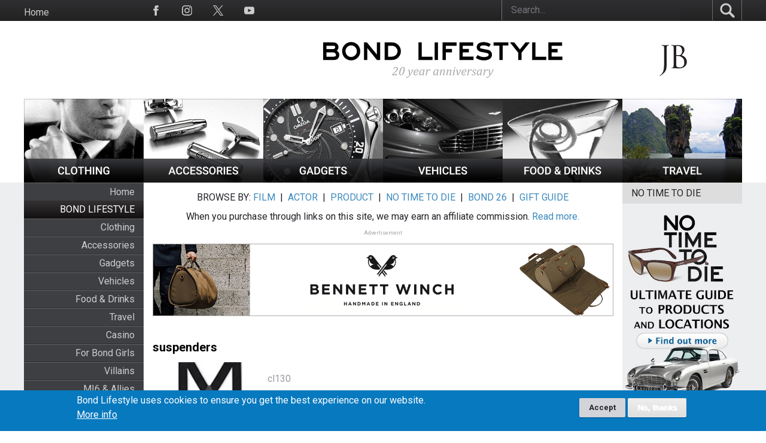

--- FILE ---
content_type: text/html; charset=UTF-8
request_url: https://www.jamesbondlifestyle.com/tags/suspenders
body_size: 13489
content:
<!DOCTYPE html>
<html lang="en" dir="ltr" prefix="content: http://purl.org/rss/1.0/modules/content/  dc: http://purl.org/dc/terms/  foaf: http://xmlns.com/foaf/0.1/  og: http://ogp.me/ns#  rdfs: http://www.w3.org/2000/01/rdf-schema#  schema: http://schema.org/  sioc: http://rdfs.org/sioc/ns#  sioct: http://rdfs.org/sioc/types#  skos: http://www.w3.org/2004/02/skos/core#  xsd: http://www.w3.org/2001/XMLSchema# ">
  <head>
    <meta charset="utf-8" />
<script async src="https://www.googletagmanager.com/gtag/js?id=G-24WNGJKVS8"></script>
<script>window.dataLayer = window.dataLayer || [];function gtag(){dataLayer.push(arguments)};gtag("js", new Date());gtag("set", "developer_id.dMDhkMT", true);gtag("config", "G-24WNGJKVS8", {"groups":"default","page_placeholder":"PLACEHOLDER_page_location","allow_ad_personalization_signals":false});</script>
<meta name="keywords" content="James Bond, skyfall, quantum of solace, casino royale, lifestyle, movie, cars, Aston Martin, tuxedo, travel, gadgets, denise richards, 007, daniel craig, pierce brosnan, sean connery, devil may care, st dupont, walther ppk, algerian love knot, theme part" />
<link rel="canonical" href="https://www.jamesbondlifestyle.com/tags/suspenders" />
<meta property="og:determiner" content="Bond Lifestyle" />
<meta property="og:site_name" content="Bond Lifestyle" />
<meta property="og:type" content="article" />
<meta property="og:url" content="https://www.jamesbondlifestyle.com/tags/suspenders" />
<meta property="og:title" content="suspenders" />
<meta name="Generator" content="Drupal 10 (https://www.drupal.org)" />
<meta name="MobileOptimized" content="width" />
<meta name="HandheldFriendly" content="true" />
<meta name="viewport" content="width=device-width, initial-scale=1.0" />
<style>div#sliding-popup, div#sliding-popup .eu-cookie-withdraw-banner, .eu-cookie-withdraw-tab {background: #0779bf} div#sliding-popup.eu-cookie-withdraw-wrapper { background: transparent; } #sliding-popup h1, #sliding-popup h2, #sliding-popup h3, #sliding-popup p, #sliding-popup label, #sliding-popup div, .eu-cookie-compliance-more-button, .eu-cookie-compliance-secondary-button, .eu-cookie-withdraw-tab { color: #ffffff;} .eu-cookie-withdraw-tab { border-color: #ffffff;}</style>
<noscript><link rel="stylesheet" href="/core/themes/claro/css/components/dropbutton-noscript.css?t8wuho" />
</noscript><link rel="icon" href="/themes/custom/bond/favicon.ico" type="image/vnd.microsoft.icon" />
<link rel="alternate" hreflang="en" href="https://www.jamesbondlifestyle.com/tags/suspenders" />

    <title>suspenders | Bond Lifestyle</title>
    <link rel="stylesheet" media="all" href="/sites/default/files/css/css_fuhsC_BTJAnyp7JBpL5mLD2qUv3dPyC-MvqFiWMIY7Y.css?delta=0&amp;language=en&amp;theme=bond&amp;include=eJxtjFEOwyAMQy9Ey5FQgLSKGpKJwLru9GNln_txnGfLUSX7pKWgNHPx--2sEXj6AiRLUmkjnsQoY4Q6u6GdCIf5228g6Yr6comhqh9qdq2iGX9kDi_WLibZXdKKXrQWYHqjwx6S6kE4TnkwjTX0_2DIuEHn5p6Ep_lb16K5M34AFMZQIg" />
<link rel="stylesheet" media="all" href="/sites/default/files/css/css_pKykyKmmCQOkccOviop3yV1xv1oePw9aa3C1RZ4LzFk.css?delta=1&amp;language=en&amp;theme=bond&amp;include=eJxtjFEOwyAMQy9Ey5FQgLSKGpKJwLru9GNln_txnGfLUSX7pKWgNHPx--2sEXj6AiRLUmkjnsQoY4Q6u6GdCIf5228g6Yr6comhqh9qdq2iGX9kDi_WLibZXdKKXrQWYHqjwx6S6kE4TnkwjTX0_2DIuEHn5p6Ep_lb16K5M34AFMZQIg" />
<link rel="stylesheet" media="all" href="//fonts.googleapis.com/css2?family=Roboto:wght@400;500;700&amp;display=swap" />
<link rel="stylesheet" media="all" href="/sites/default/files/css/css_myazscvZWNBIRJ326x0gr9v7zqOPABUhjvWBHMNJ21k.css?delta=3&amp;language=en&amp;theme=bond&amp;include=eJxtjFEOwyAMQy9Ey5FQgLSKGpKJwLru9GNln_txnGfLUSX7pKWgNHPx--2sEXj6AiRLUmkjnsQoY4Q6u6GdCIf5228g6Yr6comhqh9qdq2iGX9kDi_WLibZXdKKXrQWYHqjwx6S6kE4TnkwjTX0_2DIuEHn5p6Ep_lb16K5M34AFMZQIg" />

    <script src="/sites/default/files/js/js_3uUah70-EM3VwyagOtSq_g7CO1Xh5iHeUobZaa1mUeE.js?scope=header&amp;delta=0&amp;language=en&amp;theme=bond&amp;include=eJxtzEEOwjAMRNELBXykyHGHENWNq9oBensidiBW8_UWU6wvVNUKayqzczzBq9Onb9zlLPZKYgdoOcbOet3gzhVfFjbkjgd6-CXgkTCymK0Nc7Zd2zwC_cNUzaoic2c9o4nTL7wBIx0_4g"></script>

  </head>
  <body class="path-taxonomy">
        <a href="#main-content" class="visually-hidden focusable skip-link">
      Skip to main content
    </a>
    
      <div class="page-wrapper dialog-off-canvas-main-canvas" data-off-canvas-main-canvas>
     

  <main class="taxonomy-terms__wrapper">
    <div class="visually-hidden"><a id="main-content" tabindex="-1"></a></div>
              <header class="content-header clearfix">
        <div class="layout-wrapper">
          
            <div class="region region-header">
    <div class="container">
      <nav role="navigation" aria-labelledby="block-bond-topmenuen-menu" id="block-bond-topmenuen" class="block block-menu navigation menu--menu-top-menu">
            
  <h2 class="visually-hidden" id="block-bond-topmenuen-menu">Top menu [EN]</h2>
  

        

              <ul class="menu">
                          <li class="menu-item"
                      >
        <a href="/" data-drupal-link-system-path="&lt;front&gt;">Home</a>
              </li>
        </ul>
  

  </nav>
<nav role="navigation" aria-labelledby="block-bond-socialmedia-2-menu" id="block-bond-socialmedia-2" class="block block-menu navigation menu--social-media">
            
  <h2 class="visually-hidden" id="block-bond-socialmedia-2-menu">Social Media</h2>
  

        
<span class="copyright-text">BOND LIFESTYLE © 2026</span>

              <ul class="menu">
                          <li class="menu-item link-facebook"
                      >
        <a href="https://www.facebook.com/BondLifestyle/">
                    <span class="menu-icon">
            <?xml version="1.0" encoding="UTF-8"?>
<svg id="Layer_1" xmlns="http://www.w3.org/2000/svg" version="1.1" viewBox="0 0 24 24">
  <!-- Generator: Adobe Illustrator 29.0.0, SVG Export Plug-In . SVG Version: 2.1.0 Build 186)  -->
  <path d="M9,8h-3v4h3v12h5v-12h3.6l.4-4h-4v-1.7c0-1,.2-1.3,1.1-1.3h2.9V0h-3.8c-3.6,0-5.2,1.6-5.2,4.6v3.4Z"/>
</svg>
          </span>
        </a>

              </li>
                      <li class="menu-item link-instagram"
                      >
        <a href="https://www.instagram.com/jamesbondlifestyle/">
                    <span class="menu-icon">
            <?xml version="1.0" encoding="UTF-8"?>
<svg id="Layer_1" xmlns="http://www.w3.org/2000/svg" version="1.1" viewBox="0 0 24 24">
  <!-- Generator: Adobe Illustrator 29.0.0, SVG Export Plug-In . SVG Version: 2.1.0 Build 186)  -->
  <path d="M12,2.2c3.2,0,3.6,0,4.9,0,3.3.1,4.8,1.7,4.9,4.9,0,1.3,0,1.6,0,4.8s0,3.6,0,4.8c-.1,3.2-1.7,4.8-4.9,4.9-1.3,0-1.6,0-4.9,0s-3.6,0-4.8,0c-3.3-.1-4.8-1.7-4.9-4.9,0-1.3,0-1.6,0-4.8s0-3.6,0-4.8c.1-3.2,1.7-4.8,4.9-4.9,1.3,0,1.6,0,4.8,0ZM12,0c-3.3,0-3.7,0-4.9,0C2.7.3.3,2.7,0,7.1,0,8.3,0,8.7,0,12s0,3.7,0,4.9c.2,4.4,2.6,6.8,7,7,1.3,0,1.7,0,4.9,0s3.7,0,4.9,0c4.4-.2,6.8-2.6,7-7,0-1.3,0-1.7,0-4.9s0-3.7,0-4.9c-.2-4.4-2.6-6.8-7-7C15.7,0,15.3,0,12,0ZM12,5.8c-3.4,0-6.2,2.8-6.2,6.2s2.8,6.2,6.2,6.2,6.2-2.8,6.2-6.2-2.8-6.2-6.2-6.2ZM12,16c-2.2,0-4-1.8-4-4s1.8-4,4-4,4,1.8,4,4-1.8,4-4,4ZM18.4,4.2c-.8,0-1.4.6-1.4,1.4s.6,1.4,1.4,1.4,1.4-.6,1.4-1.4-.6-1.4-1.4-1.4Z"/>
</svg>
          </span>
        </a>

              </li>
                      <li class="menu-item link-twitter"
                      >
        <a href="https://twitter.com/Bond_Lifestyle">
                    <span class="menu-icon">
            <?xml version="1.0" encoding="UTF-8"?>
<svg id="Layer_1" xmlns="http://www.w3.org/2000/svg" version="1.1" viewBox="0 0 300 300.3">
  <!-- Generator: Adobe Illustrator 29.0.0, SVG Export Plug-In . SVG Version: 2.1.0 Build 186)  -->
  <path d="M178.6,127.2L290.3,0h-26.5l-97,110.4L89.3,0H0l117.1,166.9L0,300.2h26.5l102.4-116.6,81.8,116.6h89.3M36,19.5h40.7l187.1,262.1h-40.7"/>
</svg>
          </span>
        </a>

              </li>
                      <li class="menu-item link-youtube"
                      >
        <a href="https://www.youtube.com/c/BondLifestyleOfficial">
                    <span class="menu-icon">
            <?xml version="1.0" encoding="UTF-8"?>
<svg id="Layer_1" xmlns="http://www.w3.org/2000/svg" version="1.1" viewBox="0 0 24 24">
  <!-- Generator: Adobe Illustrator 29.0.0, SVG Export Plug-In . SVG Version: 2.1.0 Build 186)  -->
  <defs>
    <style>
      .st0 {
        fill: #231f20;
      }
    </style>
  </defs>
  <path class="st0" d="M19.6,3.2c-3.6-.2-11.6-.2-15.2,0C.5,3.5,0,5.8,0,12c0,6.2.5,8.5,4.4,8.8,3.6.2,11.6.2,15.2,0,3.9-.3,4.4-2.6,4.4-8.8,0-6.2-.5-8.5-4.4-8.8ZM9,16v-8l8,4-8,4Z"/>
</svg>
          </span>
        </a>

              </li>
        </ul>
  

  </nav>
<div class="views-exposed-form block block-views block-views-exposed-filter-blocksearch-site-search" aria-label="Filter the contents of the  view" data-drupal-selector="views-exposed-form-search-site-search" id="block-bond-exposedformsearchsite-search">
  
    
      <form action="/search/site" method="get" id="views-exposed-form-search-site-search" accept-charset="UTF-8">
  <div class="views-exposed-form__item views-exposed-form__item--preceding-actions js-form-item form-item js-form-type-textfield form-type--textfield js-form-item-keyword form-item--keyword form-item--no-label">
        <input placeholder="Search..." data-drupal-selector="edit-keyword" type="text" id="edit-keyword" name="keyword" value="" size="30" maxlength="128" class="form-text form-element form-element--type-text form-element--api-textfield"/>
        </div>
<div data-drupal-selector="edit-actions" class="form-actions views-exposed-form__item views-exposed-form__item--actions js-form-wrapper form-wrapper" id="edit-actions"><input data-drupal-selector="edit-submit-search" type="submit" id="edit-submit-search" value="Search" class="button js-form-submit form-submit"/></div>


</form>

  </div>

    </div>
  </div>

        </div>
      </header>
    
                  <nav class="primary-menu">
            <div class="region region-primary-menu container">
        <a href="#" class="hamburger-menu desktop-hidden">
      <?xml version="1.0" ?>
<svg width="45px" height="45px" viewBox="0 0 12 12" enable-background="new 0 0 12 12" id="Слой_1" version="1.1" xml:space="preserve" xmlns="http://www.w3.org/2000/svg" xmlns:xlink="http://www.w3.org/1999/xlink">
  <g>
    <rect fill="#1D1D1B" height="1" width="11" x="0.5" y="5.5"/>
    <rect fill="#1D1D1B" height="1" width="11" x="0.5" y="2.5"/>
    <rect fill="#1D1D1B" height="1" width="11" x="0.5" y="8.5"/>
  </g>
</svg>

    </a>
    <div id="block-bond-site-branding" class="block block-system block-system-branding-block">
  
    
        <div class="logo-wrapper">
        <div class="main-logo">
          <a href="/" rel="home" class="site-logo">
            <img src="/sites/default/files/logo-bond-lifestyle-20years.svg" alt="Home" fetchpriority="high" />
          </a>
      </div>
      <div class="jb-logo">
        <a href="/" rel="home" class="site-logo-jb">
          <img src="/themes/custom/bond/svg/jb-52.svg" alt="Home" />
        </a>
      </div>
    </div>
      </div>
<div id="block-bond-headercategoriesen" class="block block-block-content block-block-content1e5036e8-d2d1-4fff-b87c-a66322ab34d4 block-main-menu">
  
    
      
            <div class="clearfix text-formatted field field--name-body field--type-text-with-summary field--label-hidden field__item"><ul id="categories"><li><a href="/clothing" title="Clothing"><img src="/themes/custom/bond/images/top-nav-clothing.jpg" alt="Clothing" width="164" height="115" title="Clothing"></a></li><li><a href="/accessories" title="Accessories"><img src="/themes/custom/bond/images/top-nav-accessories.jpg" alt="Accessories" width="164" height="115" title="Accessories"></a></li><li><a href="/gadgets" title="Gadgets"><img src="/themes/custom/bond/images/top-nav-gadgets.jpg" alt="Gadgets" width="164" height="115" title="Gadgets"></a></li><li><a href="/vehicles" title="Vehicles"><img src="/themes/custom/bond/images/top-nav-vehicles.jpg" alt="Vehicles" width="164" height="115" title="Vehicles"></a></li><li><a href="/food-drinks" title="Food &amp; Drinks"><img src="/themes/custom/bond/images/top-nav-food-drinks.jpg" alt="Food &amp; Drinks" width="164" height="115" title="Food &amp; Drinks"></a></li><li><a href="/travel" title="Travel"><img src="/themes/custom/bond/images/top-nav-travel.jpg" alt="Travel" width="164" height="115" title="Travel"></a></li></ul></div>
      
  </div>
<div class="views-exposed-form block block-views block-views-exposed-filter-blocksearch-site-search" aria-label="Filter the contents of the  view" data-drupal-selector="views-exposed-form-search-site-search" id="block-bond-exposedformsearchsite-search-2">
  
    
      <form action="/search/site" method="get" id="views-exposed-form-search-site-search" accept-charset="UTF-8">
  <div class="views-exposed-form__item views-exposed-form__item--preceding-actions js-form-item form-item js-form-type-textfield form-type--textfield js-form-item-keyword form-item--keyword form-item--no-label">
        <input placeholder="Search..." data-drupal-selector="edit-keyword" type="text" id="edit-keyword--2" name="keyword" value="" size="30" maxlength="128" class="form-text form-element form-element--type-text form-element--api-textfield"/>
        </div>
<div data-drupal-selector="edit-actions" class="form-actions views-exposed-form__item views-exposed-form__item--actions js-form-wrapper form-wrapper" id="edit-actions--2"><input data-drupal-selector="edit-submit-search-2" type="submit" id="edit-submit-search--2" value="Search" class="button js-form-submit form-submit"/></div>


</form>

  </div>


        <a href="#" class="search-mobile">
      <span class="search-icon">
        <?xml version="1.0" encoding="UTF-8"?>
<svg id="Layer_1" xmlns="http://www.w3.org/2000/svg" version="1.1" viewBox="0 0 358 358">
  <!-- Generator: Adobe Illustrator 29.0.0, SVG Export Plug-In . SVG Version: 2.1.0 Build 186)  -->
  <defs>
    <style>
      .st0 {
        fill: #ccc;
      }
    </style>
  </defs>
  <path class="st0" d="M233.9,273.2c-5.5-5.4-11.3-10.6-16.5-16.2l-.9-.4c-19.5,11.7-40.8,19.4-63.6,21.2-66.6,5.3-128.5-40.2-143.3-105.1C-12.2,77.3,70.1-8.8,166.3,8.3c84.8,15.1,134.9,105.8,101.5,186-3.2,7.7-7.4,15-11.5,22.3,34.9,36.1,41.5,40.3,76.4,76.5,5.2,5.4,11.6,11.6,16.3,17.2,10.9,13.3-.7,30.9-12.6,38.8-8.1,5.4-18.6,5.3-26.3-.8-5.2-4.1-10.9-10.2-15.8-14.8-30.7-29.5-29.8-30.5-60.3-60.2h0ZM137.9,49.8c-84.5,4.2-119.9,111.4-53.4,164.3,68.7,54.7,167.2-8.2,147.5-93.8-9.8-42.4-50.7-72.7-94.1-70.6h0Z"/>
</svg>
      </span>

      <span class="close-icon">
        <?xml version="1.0"?><svg xmlns="http://www.w3.org/2000/svg"  viewBox="0 0 30 30" width="30px" height="30px">    <path d="M 7 4 C 6.744125 4 6.4879687 4.0974687 6.2929688 4.2929688 L 4.2929688 6.2929688 C 3.9019687 6.6839688 3.9019687 7.3170313 4.2929688 7.7070312 L 11.585938 15 L 4.2929688 22.292969 C 3.9019687 22.683969 3.9019687 23.317031 4.2929688 23.707031 L 6.2929688 25.707031 C 6.6839688 26.098031 7.3170313 26.098031 7.7070312 25.707031 L 15 18.414062 L 22.292969 25.707031 C 22.682969 26.098031 23.317031 26.098031 23.707031 25.707031 L 25.707031 23.707031 C 26.098031 23.316031 26.098031 22.682969 25.707031 22.292969 L 18.414062 15 L 25.707031 7.7070312 C 26.098031 7.3170312 26.098031 6.6829688 25.707031 6.2929688 L 23.707031 4.2929688 C 23.316031 3.9019687 22.682969 3.9019687 22.292969 4.2929688 L 15 11.585938 L 7.7070312 4.2929688 C 7.5115312 4.0974687 7.255875 4 7 4 z"/></svg>

      </span>
    </a>
  </div>

        </nav>
      
      
    <div class="layout-wrapper">
      
      <div class="page-content clearfix">
        
        
        <div class="main-content__wrapper">
          <div class="container main-content__container">
                                        <div class="sidebar sidebar-left">
                  <div class="region region-sidebar-first">
    <nav role="navigation" aria-labelledby="block-bond-mainmenu-menu" id="block-bond-mainmenu" class="block block-menu navigation menu--main">
      
  <h2 id="block-bond-mainmenu-menu"></h2>
  

        

              <ul class="menu">
                          <li class="menu-item"
                      >

                  <a href="/" data-drupal-link-system-path="&lt;front&gt;">Home</a>
        
              </li>
                      <li class="menu-item menu-item--expanded bg-gradient bond-lifestyle"
                      >

                  <span class="bg-gradient bond-lifestyle">
            BOND LIFESTYLE
          </span>
        
                                <ul class="menu">
                          <li class="menu-item"
                      >

                  <a href="/clothing" data-drupal-link-system-path="taxonomy/term/1">Clothing</a>
        
              </li>
                      <li class="menu-item"
                      >

                  <a href="/accessories" data-drupal-link-system-path="taxonomy/term/2">Accessories</a>
        
              </li>
                      <li class="menu-item"
                      >

                  <a href="/gadgets" data-drupal-link-system-path="taxonomy/term/3">Gadgets</a>
        
              </li>
                      <li class="menu-item"
                      >

                  <a href="/vehicles" data-drupal-link-system-path="taxonomy/term/4">Vehicles</a>
        
              </li>
                      <li class="menu-item"
                      >

                  <a href="/food-drinks" data-drupal-link-system-path="taxonomy/term/6">Food &amp; Drinks</a>
        
              </li>
                      <li class="menu-item"
                      >

                  <a href="/travel" data-drupal-link-system-path="taxonomy/term/5">Travel</a>
        
              </li>
                      <li class="menu-item"
                      >

                  <a href="/casino" data-drupal-link-system-path="taxonomy/term/49">Casino</a>
        
              </li>
                      <li class="menu-item"
                      >

                  <a href="/bond-girls" data-drupal-link-system-path="taxonomy/term/7">For Bond Girls</a>
        
              </li>
                      <li class="menu-item"
                      >

                  <a href="/villains" data-drupal-link-system-path="taxonomy/term/8">Villains</a>
        
              </li>
                      <li class="menu-item"
                      >

                  <a href="/allies" data-drupal-link-system-path="taxonomy/term/434">MI6 &amp; Allies</a>
        
              </li>
                      <li class="menu-item"
                      >

                  <a href="/heritage-collections" data-drupal-link-system-path="taxonomy/term/7976">Heritage Collections</a>
        
              </li>
                      <li class="menu-item"
                      >

                  <a href="/books" data-drupal-link-system-path="taxonomy/term/9">Books</a>
        
              </li>
                      <li class="menu-item"
                      >

                  <a href="/spy-gadgets" data-drupal-link-system-path="taxonomy/term/334">Spy Gadgets</a>
        
              </li>
                      <li class="menu-item"
                      >

                  <a href="/games" data-drupal-link-system-path="taxonomy/term/335">Games</a>
        
              </li>
                      <li class="menu-item"
                      >

                  <a href="/downloads" data-drupal-link-system-path="taxonomy/term/336">Downloads</a>
        
              </li>
                      <li class="menu-item"
                      >

                  <a href="/toys-collectibles" data-drupal-link-system-path="taxonomy/term/467">Toys &amp; Collectibles</a>
        
              </li>
                      <li class="menu-item"
                      >

                  <a href="/for-sale" data-drupal-link-system-path="taxonomy/term/10021">FOR SALE</a>
        
              </li>
        </ul>
  
              </li>
                      <li class="menu-item menu-item--expanded bg-gradient bond-lifestyle"
                      >

                  <span class="bg-gradient bond-lifestyle">
            MAGAZINE
          </span>
        
                                <ul class="menu">
                          <li class="menu-item"
                      >

                  <a href="/news" data-drupal-link-system-path="news">News</a>
        
              </li>
                      <li class="menu-item"
                      >

                  <a href="/articles" data-drupal-link-system-path="articles">Articles</a>
        
              </li>
                      <li class="menu-item"
                      >

                  <a href="/ultimate-guide-no-time-die-bond-25-products-and-locations" data-drupal-link-system-path="node/3811">NO TIME TO DIE</a>
        
              </li>
                      <li class="menu-item"
                      >

                  <a href="/bond-lifestyle-holiday-gift-guide-2025" data-drupal-link-system-path="node/9130">HOLIDAY GIFT GUIDE</a>
        
              </li>
                      <li class="menu-item"
                      >

                  <a href="/events" data-drupal-link-system-path="events">Upcoming Events</a>
        
              </li>
        </ul>
  
              </li>
                      <li class="menu-item menu-item--expanded bg-gradient bond-lifestyle"
                      >

                  <span class="bg-gradient bond-lifestyle">
            INTERACTIVE
          </span>
        
                                <ul class="menu">
                          <li class="menu-item"
                      >

                  <a href="/bond-lifestyle-contest" data-drupal-link-system-path="node/703">Contest</a>
        
              </li>
                      <li class="menu-item"
                      >

                  <a href="/contact" data-drupal-link-system-path="contact">Contact</a>
        
              </li>
                      <li class="menu-item"
                      >

                  <a href="/media" data-drupal-link-system-path="node/430">In the Media</a>
        
              </li>
                      <li class="menu-item"
                      >

                  <a href="/bond-lifestyle-newsletter-and-social-media" data-drupal-link-system-path="node/376">Newsletter</a>
        
              </li>
                      <li class="menu-item"
                      >

                  <a href="/links" data-drupal-link-system-path="node/375">Links</a>
        
              </li>
        </ul>
  
              </li>
        </ul>
  

  </nav>
<div id="block-bond-newslettersignup" class="block block-block-content block-block-content0e96a708-c4bb-4c02-aea5-6541fa75d8da">
  
    
      
            <div class="clearfix text-formatted field field--name-body field--type-text-with-summary field--label-hidden field__item"><p><a href="https://www.amazon.com/Royal-Doulton-Jack-Bulldog-Time/dp/B084VLMB3H?&amp;linkCode=ll1&amp;tag=jamesbondlife-20&amp;linkId=ef3ae03bee4d2c27b897b7411ceed1f4&amp;language=en_US&amp;ref_=as_li_ss_tl"><img style="margin-top:10px;" src="/sites/default/files/ckeditor/images/banners/royal-doulton-328.jpg" alt="Royal Doulton Bulldog" width="164" height="181"></a><br><br><a href="https://www.jamesbondlifestyle.com/product/orlebar-brown-ob-t-grey-melange-shirt"><img style="margin-top:10px;" src="/sites/default/files/ckeditor/images/banners/obt2-328.jpg" alt="Orlebar Brown James Bond T-shirt" width="164" height="200"></a><br><br><a href="https://www.jamesbondlifestyle.com/product/drakes-crosby-moc-toe-chukka-boot-dark-brown-suede"><img src="/sites/default/files/ckeditor/images/banners/drakes-2020-328.jpg" alt="Drakes chukka boots no time to die" width="164" height="194"></a></p></div>
      
  </div>

  </div>

              </div>
            
                        <main class="main-content">
                <div class="region region-content">
    <div data-drupal-messages-fallback class="hidden messages-list"></div><div id="block-bond-page-title" class="block block-core block-page-title-block">
  
    
      
  <h1 class="page-title">
            <div property="schema:name" class="field field--name-name field--type-string field--label-hidden field__item">suspenders</div>
      </h1>


  </div>
<div class="views-element-container block block-views block-views-blocktaxonomy-terms-block-category-title" id="block-bond-views-block-taxonomy-terms-block-category-title">
  
    
      <div><div class="category-title view view-taxonomy-terms view-id-taxonomy_terms view-display-id-block_category_title js-view-dom-id-a1567af1fec93d0abf0fff17c9636bd09822ca41d5d259923a4f89bee1ce47bf">
  
    
      
  
          </div>
</div>

  </div>
<div class="views-element-container content-half-tablet block block-views block-views-blocktaxonomy-terms-block-term-overview" id="block-bond-views-block-taxonomy-terms-block-term-overview">
  
    
      <div><div class="category-title view view-taxonomy-terms view-id-taxonomy_terms view-display-id-block_term_overview js-view-dom-id-463518d760cce3b26c1ce92d9fbe3ee46dd8a507d61f9db12fa3b0c0cc2a22a3">
  
    
      
  
          </div>
</div>

  </div>


<div id="block-bond-topbannertemporary" class="block block-block-content block-block-content7bd3687e-b09b-46c4-bbca-aa4fa3ace39b block-bond-topbannertemporary">
  
    
      
            <div class="clearfix text-formatted field field--name-body field--type-text-with-summary field--label-hidden field__item"><h5 style="margin-top:10px;text-align:center;">BROWSE BY: <a href="/browse-film" data-entity-type="node" data-entity-uuid="3a165a2e-13a0-44f7-aaf0-fb3a7385e694" data-entity-substitution="canonical" title="Browse by Film">FILM</a>&nbsp; | &nbsp;<a href="/browse-actor" data-entity-type="node" data-entity-uuid="dd8a4255-f306-4c77-9f83-0f630322fa0c" data-entity-substitution="canonical" title="Browse by Actor">ACTOR</a>&nbsp; | &nbsp;<a href="/browse-product-categories" data-entity-type="node" data-entity-uuid="6d038c0d-025f-4086-9676-1a38063a4808" data-entity-substitution="canonical" title="Browse Product Categories">PRODUCT</a>&nbsp; | &nbsp;<a href="/ultimate-guide-no-time-die-bond-25-products-and-locations" data-entity-type="node" data-entity-uuid="8154e7fd-7136-4683-9f87-f5e679a21a92" data-entity-substitution="canonical" title="Ultimate Guide to No Time To Die (Bond 25) Products and Locations">NO TIME TO DIE</a>&nbsp; | &nbsp;<a href="/ultimate-guide-bond-26-products-and-locations" data-entity-type="node" data-entity-uuid="5c6dbbfe-aac7-43b3-93f7-2fbb35c1b8de" data-entity-substitution="canonical" title="Ultimate Guide to Bond 26 Products and Locations">BOND 26</a>&nbsp; | &nbsp;<a href="/bond-lifestyle-holiday-gift-guide-2025" data-entity-type="node" data-entity-uuid="8d53fc93-8d95-4f73-a89e-677713e7c34d" data-entity-substitution="canonical" title="Bond Lifestyle Holiday Gift Guide 2025">GIFT GUIDE</a></h5><h5 style="margin-top:10px;text-align:center;">When you purchase through links on this site, we may earn an affiliate commission. <a href="/affiliate-disclosure" data-entity-type="node" data-entity-uuid="11485429-29cc-44cc-ad50-8d10805a8851" data-entity-substitution="canonical" title="Affiliate disclosure">Read more.</a></h5><h5 style="color:#a3a3a3;font-size:9px;margin-top:10px;text-align:center;">Advertisement</h5><p style="margin-top:10px;"><a href="https://www.jamesbondlifestyle.com/product/bennett-winch-sc-holdall"><img style="border-style:solid;border-width:0px;" src="/sites/default/files/ckeditor/images/banners/bennett-winch-banner-1272.gif" alt="Bennett Winch SC Holdall" width="100%" height="100%"></a></p></div>
      
  </div>



<div id="block-bond-system-main" class="block block-system block-system-main-block">
  
    
      <div about="/tags/suspenders" typeof="schema:Thing" id="taxonomy-term-992" class="taxonomy-term vocabulary-tags bond-films__wrapper">
  
      <h2><a href="/tags/suspenders">
            <div property="schema:name" class="field field--name-name field--type-string field--label-hidden field__item">suspenders</div>
      </a></h2>
      <span property="schema:name" content="suspenders" class="hidden"></span>

  <div class="content">
    
  </div>
</div>

  </div>
<div class="views-element-container block block-views block-views-blocktaxonomy-term-tagged-content" id="block-bond-views-block-taxonomy-term-tagged-content">
  
    
      <div><div class="view view-taxonomy-term view-id-taxonomy_term view-display-id-tagged_content js-view-dom-id-016cc92c974eba4faa79ab0bdd2f7561bedcc0da020eb11ff18af46264b7e12d">
  
    
      
      <div class="view-content">
          <div class="views-row">
<article data-history-node-id="6976" about="/product/tm-lewin-dual-end-black-braces" class="node node--type-product node--view-mode-teaser article-product__page article-teaser-view">
      <a href="/product/tm-lewin-dual-end-black-braces" class="article-link"> </a>
      <div class="node__content">
        <div class='article-image'>
          
            <div class="field field--name-field-thumbnail field--type-entity-reference field--label-hidden field__item">  <a href="/product/tm-lewin-dual-end-black-braces" hreflang="en"><img loading="lazy" src="/sites/default/files/images/product/cl130-tm-lewin-dual-end-black-braces-144.jpg" width="144" height="144" typeof="foaf:Image" />
</a>
</div>
      
        </div>

      <div class='article-text'>
        <p> 
            <div class="field field--name-field-productid field--type-string field--label-hidden field__item">cl130</div>
       </p>
        
                  <h2>
            <a href="/product/tm-lewin-dual-end-black-braces"> <span class="field field--name-title field--type-string field--label-hidden">T.M. Lewin Dual End Black Braces</span>
 </a>
          </h2>
                
        
            <div class="clearfix text-formatted field field--name-body field--type-text-with-summary field--label-hidden field__item"><p>James Bond (Daniel Craig) wears&nbsp;T.M. Lewin Dual End Black Braces with his Tom Ford tuxedo in <strong>No Time To Die</strong>.</p><p>The braces are black, with black leather and both leather end pieces (to connect to buttons) and metal end pieces (to clip on the trousers).</p></div>
      
        <p class="teaser-read-more"><a href="/product/tm-lewin-dual-end-black-braces">More information and links </a>
        </a>
      </div>
    </div>
</article>
</div>
    <div class="views-row">
<article data-history-node-id="6541" about="/product/npeal-007-braces" class="node node--type-product node--view-mode-teaser article-product__page article-teaser-view">
      <a href="/product/npeal-007-braces" class="article-link"> </a>
      <div class="node__content">
        <div class='article-image'>
          
            <div class="field field--name-field-thumbnail field--type-entity-reference field--label-hidden field__item">  <a href="/product/npeal-007-braces" hreflang="en"><img loading="lazy" src="/sites/default/files/images/product/cl125-npeal-007-braces-144.jpg" width="144" height="144" typeof="foaf:Image" />
</a>
</div>
      
        </div>

      <div class='article-text'>
        <p> 
            <div class="field field--name-field-productid field--type-string field--label-hidden field__item">cl125</div>
       </p>
        
                  <h2>
            <a href="/product/npeal-007-braces"> <span class="field field--name-title field--type-string field--label-hidden">N.Peal 007 Braces</span>
 </a>
          </h2>
                
        
            <div class="clearfix text-formatted field field--name-body field--type-text-with-summary field--label-hidden field__item"><p>James Bond wears a pair of N.Peal Braces with his <a href="/tags/no-time-die-commando-outfit" data-entity-type="taxonomy_term" data-entity-uuid="e92d253a-689f-4f26-b521-1c3a80dacfc6" data-entity-substitution="canonical" title="No Time To Die Commando Outfit">commando outfit</a> in <strong>No Time To Die</strong> (2021).</p></div>
      
        <p class="teaser-read-more"><a href="/product/npeal-007-braces">More information and links </a>
        </a>
      </div>
    </div>
</article>
</div>
    <div class="views-row">
<article data-history-node-id="4496" about="/product/albert-thurston-dove-grey-braces" class="node node--type-product node--view-mode-teaser article-product__page article-teaser-view">
      <a href="/product/albert-thurston-dove-grey-braces" class="article-link"> </a>
      <div class="node__content">
        <div class='article-image'>
          
            <div class="field field--name-field-thumbnail field--type-entity-reference field--label-hidden field__item">  <a href="/product/albert-thurston-dove-grey-braces" hreflang="en"><img loading="lazy" src="/sites/default/files/images/product/ac070-albert-thurston-dove-grey-braces-144.jpg" width="144" height="144" typeof="foaf:Image" />
</a>
</div>
      
        </div>

      <div class='article-text'>
        <p> 
            <div class="field field--name-field-productid field--type-string field--label-hidden field__item">ac070</div>
       </p>
        
                  <h2>
            <a href="/product/albert-thurston-dove-grey-braces"> <span class="field field--name-title field--type-string field--label-hidden">Albert Thurston Dove Grey braces</span>
 </a>
          </h2>
                
        
            <div class="clearfix text-formatted field field--name-body field--type-text-with-summary field--label-hidden field__item"><p>James Bond (Daniel Craig) wears Albert Thurston Dove Grey braces with brown leather&nbsp;joints and gilt clasps in <strong>No Time To Die</strong> (2020).</p></div>
      
        <p class="teaser-read-more"><a href="/product/albert-thurston-dove-grey-braces">More information and links </a>
        </a>
      </div>
    </div>
</article>
</div>
    <div class="views-row">
<article data-history-node-id="793" about="/product/ede-ravenscroft-braces" class="node node--type-product node--view-mode-teaser article-product__page article-teaser-view">
      <a href="/product/ede-ravenscroft-braces" class="article-link"> </a>
      <div class="node__content">
        <div class='article-image'>
          
            <div class="field field--name-field-thumbnail field--type-entity-reference field--label-hidden field__item">  <a href="/product/ede-ravenscroft-braces" hreflang="en"><img loading="lazy" src="/sites/default/files/images/product/al015-ede-ravenscroft-blue-braces-thumb.jpg" width="144" height="144" typeof="foaf:Image" />
</a>
</div>
      
        </div>

      <div class='article-text'>
        <p> 
            <div class="field field--name-field-productid field--type-string field--label-hidden field__item">al015</div>
       </p>
        
                  <h2>
            <a href="/product/ede-ravenscroft-braces"> <span class="field field--name-title field--type-string field--label-hidden">Ede &amp; Ravenscroft braces</span>
 </a>
          </h2>
                
        
            <div class="clearfix text-formatted field field--name-body field--type-text-with-summary field--label-hidden field__item"><p>In the movie <strong>SkyFall</strong> (2012), Gareth Mallory (played by Ralph Fiennes) wears a pair of Ede &amp; Ravenscroft Dark Blue Fleur De Lys&nbsp;braces (suspenders). This is not confirmed by the company, but the logo, engraved in the brass parts, and pattern on the braces can just be seen in the film.</p></div>
      
        <p class="teaser-read-more"><a href="/product/ede-ravenscroft-braces">More information and links </a>
        </a>
      </div>
    </div>
</article>
</div>
    <div class="views-row">
<article data-history-node-id="33" about="/product/albert-thurston-white-moire-braces" class="node node--type-product node--view-mode-teaser article-product__page article-teaser-view">
      <a href="/product/albert-thurston-white-moire-braces" class="article-link"> </a>
      <div class="node__content">
        <div class='article-image'>
          
            <div class="field field--name-field-thumbnail field--type-entity-reference field--label-hidden field__item">  <a href="/product/albert-thurston-white-moire-braces" hreflang="en"><img loading="lazy" src="/sites/default/files/images/product/cl017-albert-thurston-braces-small.jpg" width="144" height="144" typeof="foaf:Image" />
</a>
</div>
      
        </div>

      <div class='article-text'>
        <p> 
            <div class="field field--name-field-productid field--type-string field--label-hidden field__item">cl017</div>
       </p>
        
                  <h2>
            <a href="/product/albert-thurston-white-moire-braces"> <span class="field field--name-title field--type-string field--label-hidden">Albert Thurston White Moiré braces</span>
 </a>
          </h2>
                
        
            <div class="clearfix text-formatted field field--name-body field--type-text-with-summary field--label-hidden field__item"><p>White Moiré braces with white leather joints (vegtanned goatskin) and braid ends, by Albert Thurston, are the braces worn by James Bond (Daniel Craig) in <strong>Casino Royale</strong> (2006) and <strong>SkyFall</strong> (2012) in the casino scenes and in <strong>SPECTRE</strong> (2015) with his Tom Ford tuxedo.</p></div>
      
        <p class="teaser-read-more"><a href="/product/albert-thurston-white-moire-braces">More information and links </a>
        </a>
      </div>
    </div>
</article>
</div>

    </div>
  
      
          </div>
</div>

  </div>
<div id="block-bond-socialnewsbaren" class="block block-block-content block-block-content37c3c29a-f8e8-45c4-80ef-65276b5743f6">
  
    
      
            <div class="clearfix text-formatted field field--name-body field--type-text-with-summary field--label-hidden field__item"><!--<h5 style="color:#a3a3a3;font-size:8px;margin-top:10px;text-align:center;">
    Advertisement
</h5>--><center><h2><a href="https://vanbraam.com">Bond Lifestyle 20 Year Anniversary Cufflinks</a></h2></center><p style="margin-top:10px;"><a href="https://vanbraam.com" target="blank"><img src="/sites/default/files/inline-images/bl-cufflinks-banner.jpg" data-entity-uuid="300c659a-bfbd-44fd-9c09-413bb7d1b906" data-entity-type="file" alt="Bond Lifestyle Cufflinks" width="100%" height="100%"></a></p><!--
<p style="margin-top:10px;">
                    <a href="https://click.linksynergy.com/deeplink?id=DruclYqPxnE&amp;mid=37373&amp;murl=https%3A%2F%2Fwww.orlebarbrown.com%2Fjames-bond%2F007-collection%2F" target="blank"><img style="border-width:0px;" src="/sites/default/files/2025-02/ob-gold-2024.jpg" alt="orlebar brown gold" width="1272" height="200"></a>
</p>
<p>
                            <img src="/sites/default/files/ckeditor/images/banners/line-news-636.png" width="100%" height="1">
</p>
--></div>
      
  </div>

  </div>

            </main>

                                      <div class="sidebar sidebar-right">
                  <div class="region region-sidebar-second">
    <div id="block-bond-bond25items" class="block block-block-content block-block-content8b5b0ecf-327f-4bfd-96fe-8b2483ebd48c">
  
      <h2>NO TIME TO DIE</h2>
    
      
            <div class="clearfix text-formatted field field--name-body field--type-text-with-summary field--label-hidden field__item"><p style="text-align:center;"><a href="https://www.jamesbondlifestyle.com/node/3811/"><img src="/sites/default/files/ckeditor/images/banners/no-time-to-die-328-b.jpg" alt="Bond 25 No Time to Die guide" width="164" height="265"></a></p></div>
      
  </div>
<div id="block-bond-spectreitems" class="block block-block-content block-block-contentdf0578a4-dff7-45a4-90bd-f215ac61b8a1">
  
      <h2>SPECTRE </h2>
    
      
            <div class="clearfix text-formatted field field--name-body field--type-text-with-summary field--label-hidden field__item"><a href="https://www.jamesbondlifestyle.com/node/1382"><img src="/sites/default/files/ckeditor/images/banners/spectre-poster.jpg" alt="SPECTRE poster" width="164" height="247"></a><div style="margin-left:10px;"><center><p>See the<br><a href="https://www.jamesbondlifestyle.com/node/1382">guide to SPECTRE products</a></p></center></div><!--<a href="https://www.jamesbondlifestyle.com/product/npeal-fine-gauge-mock-turtle-neck"><img src="/sites/default/files/ckeditor/images/banners/328-n-peal-spectre.jpg" alt="npeal turtle neck spectre" width="164"></a><br />
<img src="https://www.jamesbondlifestyle.com/banners/160-divider-line.png" border="0">--><p><br><a href="https://www.jamesbondlifestyle.com/product/tom-ford-henry-vintage-wayfarer-ft0248"><img src="/sites/default/files/ckeditor/images/banners/328-tom-ford-henry.jpg" alt="Tom Ford Henry" width="164" height="90"></a><br><img src="/sites/default/files/inline-images/160-divider-line.png" data-entity-uuid="46ff303d-45c4-4467-be8e-056ad255dcb0" data-entity-type="file" width="160" height="14" border="0"><br><a href="https://www.jamesbondlifestyle.com/product/tom-ford-snowdon-ft0237"><img src="/sites/default/files/ckeditor/images/banners/328-tom-ford-snowdon-2.jpg" alt="Tom Ford Snowdon" width="164" height="90"></a><br><img src="/sites/default/files/inline-images/160-divider-line_0.png" data-entity-uuid="3093aad6-934e-494f-bea3-ad825c6ce75d" data-entity-type="file" width="160" height="14" border="0"><br><a href="https://www.jamesbondlifestyle.com/node/1716"><img src="/sites/default/files/ckeditor/images/banners/328-tf-alternative.gif" alt="SPECTRE jacket alternative" width="164" height="194"></a></p></div>
      
  </div>
<div id="block-bond-skyfallproductlisttext" class="block block-block-content block-block-content4a914c29-2717-4652-85b1-cbf34999a733">
  
      <h2>SKYFALL</h2>
    
      
            <div class="clearfix text-formatted field field--name-body field--type-text-with-summary field--label-hidden field__item"><div style="margin-left:10px;margin-top:10px;">See the <a href="https://www.jamesbondlifestyle.com/bond-films/skyfall">list of SkyFall clothing and gadgets</a></div><center><img src="/sites/default/files/inline-images/160-divider-line.png" data-entity-uuid="46ff303d-45c4-4467-be8e-056ad255dcb0" data-entity-type="file" width="160" height="14" border="0"><div style="margin-left:10px;"><a href="/product/barbour-x-ki-beacon-heritage-sports-jacket" data-entity-type="node" data-entity-uuid="de802e8a-aacc-488b-962b-59359265b0f2" data-entity-substitution="canonical" title="Barbour X To Ki To Beacon Heritage Sports Jacket"><img src="/sites/default/files/inline-images/164-banner-barbour-2025.jpg" data-entity-uuid="119a1675-34f1-4ab9-9939-46ac8a4591f9" data-entity-type="file" width="100%" height="100%"></a></div></center></div>
      
  </div>
<div class="views-element-container block block-views block-views-blockrecent-and-popular-block-recent" id="block-bond-views-block-recent-and-popular-block-recent">
  
      <h2>RECENT UPDATES</h2>
    
      <div><div class="view view-recent-and-popular view-id-recent_and_popular view-display-id-block_recent js-view-dom-id-c285d9675a5ef14ccb0cfed1af06b41fcdc8d9a0a366260461909d08df24717c">
  
    
      
      <div class="view-content">
      <div class="item-list">
  
  <ul>

          <li><div class="views-field views-field-counter"><span class="field-content">1</span></div><div class="views-field views-field-title"><span class="field-content"><a href="/product/tom-ford-ft108" hreflang="en">Tom Ford FT108</a></span></div></li>
          <li><div class="views-field views-field-counter"><span class="field-content">2</span></div><div class="views-field views-field-title"><span class="field-content"><a href="/product/vuarnet-edge-1613" hreflang="en">Vuarnet Edge 1613</a></span></div></li>
          <li><div class="views-field views-field-counter"><span class="field-content">3</span></div><div class="views-field views-field-title"><span class="field-content"><a href="/articles/george-harrisons-aston-martin-db5-where-it-now" hreflang="en">George Harrison&#039;s Aston Martin DB5: Where Is It Now?</a></span></div></li>
          <li><div class="views-field views-field-counter"><span class="field-content">4</span></div><div class="views-field views-field-title"><span class="field-content"><a href="/news/agora-models-unveils-your-eyes-only-citroen-2cv-18-scale" hreflang="en">Agora Models unveils For Your Eyes Only Citroën 2CV in 1:8 scale</a></span></div></li>
          <li><div class="views-field views-field-counter"><span class="field-content">5</span></div><div class="views-field views-field-title"><span class="field-content"><a href="/product/carbon-tactics-epoch-and-quicky-buckle" hreflang="en">Carbon Tactics Epoch and Quicky buckle</a></span></div></li>
    
  </ul>

</div>

    </div>
  
          </div>
</div>

  </div>
<div class="views-element-container block block-views block-views-blockrecent-and-popular-block-popular" id="block-bond-views-block-recent-and-popular-block-popular">
  
      <h2>MOST POPULAR</h2>
    
      <div><div class="view view-recent-and-popular view-id-recent_and_popular view-display-id-block_popular js-view-dom-id-d5293233578a486e8ab2354321765f478ff748e1697e2d5aa39c2b88844cc32d">
  
    
      
      <div class="view-content">
      <div class="item-list">
  
  <ul>

          <li><div class="views-field views-field-counter"><span class="field-content">1</span></div><div class="views-field views-field-title"><span class="field-content"><a href="/product/tom-ford-ft108" hreflang="en">Tom Ford FT108</a></span></div></li>
          <li><div class="views-field views-field-counter"><span class="field-content">2</span></div><div class="views-field views-field-title"><span class="field-content"><a href="/product/jantzen-shorts" hreflang="en">Jantzen shorts</a></span></div></li>
          <li><div class="views-field views-field-counter"><span class="field-content">3</span></div><div class="views-field views-field-title"><span class="field-content"><a href="/product/cumbria-crystal-grasmere-double-old-fashioned-tumbler" hreflang="en">Cumbria Crystal Grasmere Double Old Fashioned Tumbler</a></span></div></li>
          <li><div class="views-field views-field-counter"><span class="field-content">4</span></div><div class="views-field views-field-title"><span class="field-content"><a href="/product/minox-digital-spy-camera" hreflang="en">MINOX Digital Spy Camera</a></span></div></li>
          <li><div class="views-field views-field-counter"><span class="field-content">5</span></div><div class="views-field views-field-title"><span class="field-content"><a href="/product/barbour-x-engineered-garments-graham-jacket" hreflang="en">Barbour x Engineered Garments Graham Jacket</a></span></div></li>
    
  </ul>

</div>

    </div>
  
          </div>
</div>

  </div>

  </div>

              </div>
                      </div>
        </div>
      <div>
    </div>

              <footer class="site-footer">
          <div class="region region-footer">
    <nav role="navigation" aria-labelledby="block-bond-socialmedia-menu" id="block-bond-socialmedia" class="block block-menu navigation menu--social-media">
            
  <h2 class="visually-hidden" id="block-bond-socialmedia-menu">Social Media</h2>
  

        
<span class="copyright-text">BOND LIFESTYLE © 2026</span>

              <ul class="menu">
                          <li class="menu-item link-facebook"
                      >
        <a href="https://www.facebook.com/BondLifestyle/">
                    <span class="menu-icon">
            <?xml version="1.0" encoding="UTF-8"?>
<svg id="Layer_1" xmlns="http://www.w3.org/2000/svg" version="1.1" viewBox="0 0 24 24">
  <!-- Generator: Adobe Illustrator 29.0.0, SVG Export Plug-In . SVG Version: 2.1.0 Build 186)  -->
  <path d="M9,8h-3v4h3v12h5v-12h3.6l.4-4h-4v-1.7c0-1,.2-1.3,1.1-1.3h2.9V0h-3.8c-3.6,0-5.2,1.6-5.2,4.6v3.4Z"/>
</svg>
          </span>
        </a>

              </li>
                      <li class="menu-item link-instagram"
                      >
        <a href="https://www.instagram.com/jamesbondlifestyle/">
                    <span class="menu-icon">
            <?xml version="1.0" encoding="UTF-8"?>
<svg id="Layer_1" xmlns="http://www.w3.org/2000/svg" version="1.1" viewBox="0 0 24 24">
  <!-- Generator: Adobe Illustrator 29.0.0, SVG Export Plug-In . SVG Version: 2.1.0 Build 186)  -->
  <path d="M12,2.2c3.2,0,3.6,0,4.9,0,3.3.1,4.8,1.7,4.9,4.9,0,1.3,0,1.6,0,4.8s0,3.6,0,4.8c-.1,3.2-1.7,4.8-4.9,4.9-1.3,0-1.6,0-4.9,0s-3.6,0-4.8,0c-3.3-.1-4.8-1.7-4.9-4.9,0-1.3,0-1.6,0-4.8s0-3.6,0-4.8c.1-3.2,1.7-4.8,4.9-4.9,1.3,0,1.6,0,4.8,0ZM12,0c-3.3,0-3.7,0-4.9,0C2.7.3.3,2.7,0,7.1,0,8.3,0,8.7,0,12s0,3.7,0,4.9c.2,4.4,2.6,6.8,7,7,1.3,0,1.7,0,4.9,0s3.7,0,4.9,0c4.4-.2,6.8-2.6,7-7,0-1.3,0-1.7,0-4.9s0-3.7,0-4.9c-.2-4.4-2.6-6.8-7-7C15.7,0,15.3,0,12,0ZM12,5.8c-3.4,0-6.2,2.8-6.2,6.2s2.8,6.2,6.2,6.2,6.2-2.8,6.2-6.2-2.8-6.2-6.2-6.2ZM12,16c-2.2,0-4-1.8-4-4s1.8-4,4-4,4,1.8,4,4-1.8,4-4,4ZM18.4,4.2c-.8,0-1.4.6-1.4,1.4s.6,1.4,1.4,1.4,1.4-.6,1.4-1.4-.6-1.4-1.4-1.4Z"/>
</svg>
          </span>
        </a>

              </li>
                      <li class="menu-item link-twitter"
                      >
        <a href="https://twitter.com/Bond_Lifestyle">
                    <span class="menu-icon">
            <?xml version="1.0" encoding="UTF-8"?>
<svg id="Layer_1" xmlns="http://www.w3.org/2000/svg" version="1.1" viewBox="0 0 300 300.3">
  <!-- Generator: Adobe Illustrator 29.0.0, SVG Export Plug-In . SVG Version: 2.1.0 Build 186)  -->
  <path d="M178.6,127.2L290.3,0h-26.5l-97,110.4L89.3,0H0l117.1,166.9L0,300.2h26.5l102.4-116.6,81.8,116.6h89.3M36,19.5h40.7l187.1,262.1h-40.7"/>
</svg>
          </span>
        </a>

              </li>
                      <li class="menu-item link-youtube"
                      >
        <a href="https://www.youtube.com/c/BondLifestyleOfficial">
                    <span class="menu-icon">
            <?xml version="1.0" encoding="UTF-8"?>
<svg id="Layer_1" xmlns="http://www.w3.org/2000/svg" version="1.1" viewBox="0 0 24 24">
  <!-- Generator: Adobe Illustrator 29.0.0, SVG Export Plug-In . SVG Version: 2.1.0 Build 186)  -->
  <defs>
    <style>
      .st0 {
        fill: #231f20;
      }
    </style>
  </defs>
  <path class="st0" d="M19.6,3.2c-3.6-.2-11.6-.2-15.2,0C.5,3.5,0,5.8,0,12c0,6.2.5,8.5,4.4,8.8,3.6.2,11.6.2,15.2,0,3.9-.3,4.4-2.6,4.4-8.8,0-6.2-.5-8.5-4.4-8.8ZM9,16v-8l8,4-8,4Z"/>
</svg>
          </span>
        </a>

              </li>
        </ul>
  

  </nav>
<nav role="navigation" aria-labelledby="block-bond-footermenuen-menu" id="block-bond-footermenuen" class="block block-menu navigation menu--menu-footer-menu">
      
  <h2 id="block-bond-footermenuen-menu"></h2>
  

        

              <ul class="menu">
                          <li class="menu-item"
                      >
        <a href="/about-bond-lifestyle" data-drupal-link-system-path="node/373">About</a>
              </li>
                      <li class="menu-item"
                      >
        <a href="/about-bond-lifestyle" data-drupal-link-system-path="node/373">Disclaimer</a>
              </li>
                      <li class="menu-item"
                      >
        <a href="/affiliate-disclosure" data-drupal-link-system-path="node/4326">Affiliate disclosure</a>
              </li>
                      <li class="menu-item"
                      >
        <a href="/privacy-policy" data-drupal-link-system-path="node/374">Privacy Policy</a>
              </li>
                      <li class="menu-item"
                      >
        <a href="/user-consent-policy" data-drupal-link-system-path="node/3186">Cookie Policy</a>
              </li>
                      <li class="menu-item"
                      >
        <a href="/contact" data-drupal-link-system-path="contact">Contact</a>
              </li>
        </ul>
  

  </nav>
<div id="block-bond-footertexten" class="block block-block-content block-block-content4d11f010-8bde-4b98-bff2-81280f930756">
  
    
      
            <div class="clearfix text-formatted field field--name-body field--type-text-with-summary field--label-hidden field__item"><p>Bond Lifestyle is an unofficial information resource and is not linked to the official James Bond production companies.<br>© No Time To Die © 2020 Metro-Goldwyn-Mayer Studios Inc., Danjaq, LLC,&nbsp;Eon Productions, Universal Pictures, United Artists.<br>© SPECTRE © 2015 Metro-Goldwyn-Mayer Studios Inc., Danjaq, LLC, Eon Productions, and Columbia Pictures, Inc.<br>© SkyFall © 2012 Danjaq, LLC, United Artists Corporation, Columbia Pictures, Inc.<br>007 and related James Bond Indicia&nbsp;© 1962-2023 Danjaq, LLC and MGM.<br>007 and related James Bond Trademarks are trademarks of Danjaq.</p></div>
      
  </div>

  </div>

      </footer>
      </main>


  </div>

    
    <script type="application/json" data-drupal-selector="drupal-settings-json">{"path":{"baseUrl":"\/","pathPrefix":"","currentPath":"taxonomy\/term\/992","currentPathIsAdmin":false,"isFront":false,"currentLanguage":"en"},"pluralDelimiter":"\u0003","suppressDeprecationErrors":true,"google_analytics":{"account":"G-24WNGJKVS8","trackOutbound":true,"trackMailto":true,"trackTel":true,"trackDownload":true,"trackDownloadExtensions":"7z|aac|arc|arj|asf|asx|avi|bin|csv|doc(x|m)?|dot(x|m)?|exe|flv|gif|gz|gzip|hqx|jar|jpe?g|js|mp(2|3|4|e?g)|mov(ie)?|msi|msp|pdf|phps|png|ppt(x|m)?|pot(x|m)?|pps(x|m)?|ppam|sld(x|m)?|thmx|qtm?|ra(m|r)?|sea|sit|tar|tgz|torrent|txt|wav|wma|wmv|wpd|xls(x|m|b)?|xlt(x|m)|xlam|xml|z|zip"},"multiselect":{"widths":250},"eu_cookie_compliance":{"cookie_policy_version":"1.0.0","popup_enabled":true,"popup_agreed_enabled":false,"popup_hide_agreed":false,"popup_clicking_confirmation":false,"popup_scrolling_confirmation":false,"popup_html_info":"\u003Cdiv aria-labelledby=\u0022popup-text\u0022  class=\u0022eu-cookie-compliance-banner eu-cookie-compliance-banner-info eu-cookie-compliance-banner--opt-in\u0022\u003E\n  \u003Cdiv class=\u0022popup-content info eu-cookie-compliance-content\u0022\u003E\n        \u003Cdiv id=\u0022popup-text\u0022 class=\u0022eu-cookie-compliance-message\u0022 role=\u0022document\u0022\u003E\n      Bond Lifestyle uses cookies to ensure you get the best experience on our website.\n              \u003Cbutton type=\u0022button\u0022 class=\u0022find-more-button eu-cookie-compliance-more-button\u0022\u003EMore info\u003C\/button\u003E\n          \u003C\/div\u003E\n\n    \n    \u003Cdiv id=\u0022popup-buttons\u0022 class=\u0022eu-cookie-compliance-buttons\u0022\u003E\n            \u003Cbutton type=\u0022button\u0022 class=\u0022agree-button eu-cookie-compliance-secondary-button button button--small\u0022\u003EAccept\u003C\/button\u003E\n              \u003Cbutton type=\u0022button\u0022 class=\u0022decline-button eu-cookie-compliance-default-button button button--small button--primary\u0022\u003ENo, thanks\u003C\/button\u003E\n          \u003C\/div\u003E\n  \u003C\/div\u003E\n\u003C\/div\u003E","use_mobile_message":false,"mobile_popup_html_info":"\u003Cdiv aria-labelledby=\u0022popup-text\u0022  class=\u0022eu-cookie-compliance-banner eu-cookie-compliance-banner-info eu-cookie-compliance-banner--opt-in\u0022\u003E\n  \u003Cdiv class=\u0022popup-content info eu-cookie-compliance-content\u0022\u003E\n        \u003Cdiv id=\u0022popup-text\u0022 class=\u0022eu-cookie-compliance-message\u0022 role=\u0022document\u0022\u003E\n      \n              \u003Cbutton type=\u0022button\u0022 class=\u0022find-more-button eu-cookie-compliance-more-button\u0022\u003EMore info\u003C\/button\u003E\n          \u003C\/div\u003E\n\n    \n    \u003Cdiv id=\u0022popup-buttons\u0022 class=\u0022eu-cookie-compliance-buttons\u0022\u003E\n            \u003Cbutton type=\u0022button\u0022 class=\u0022agree-button eu-cookie-compliance-secondary-button button button--small\u0022\u003EAccept\u003C\/button\u003E\n              \u003Cbutton type=\u0022button\u0022 class=\u0022decline-button eu-cookie-compliance-default-button button button--small button--primary\u0022\u003ENo, thanks\u003C\/button\u003E\n          \u003C\/div\u003E\n  \u003C\/div\u003E\n\u003C\/div\u003E","mobile_breakpoint":768,"popup_html_agreed":false,"popup_use_bare_css":false,"popup_height":"auto","popup_width":"100%","popup_delay":1000,"popup_link":"https:\/\/www.jamesbondlifestyle.com\/user-consent-policy","popup_link_new_window":false,"popup_position":false,"fixed_top_position":true,"popup_language":"en","store_consent":false,"better_support_for_screen_readers":false,"cookie_name":"","reload_page":false,"domain":"","domain_all_sites":false,"popup_eu_only":false,"popup_eu_only_js":false,"cookie_lifetime":100,"cookie_session":0,"set_cookie_session_zero_on_disagree":0,"disagree_do_not_show_popup":false,"method":"opt_in","automatic_cookies_removal":true,"allowed_cookies":"","withdraw_markup":"\u003Cbutton type=\u0022button\u0022 class=\u0022eu-cookie-withdraw-tab\u0022\u003EPrivacy settings\u003C\/button\u003E\n\u003Cdiv aria-labelledby=\u0022popup-text\u0022 class=\u0022eu-cookie-withdraw-banner\u0022\u003E\n  \u003Cdiv class=\u0022popup-content info eu-cookie-compliance-content\u0022\u003E\n    \u003Cdiv id=\u0022popup-text\u0022 class=\u0022eu-cookie-compliance-message\u0022 role=\u0022document\u0022\u003E\n      We use cookies on this site to enhance your user experienceYou have given your consent for us to set cookies.\n    \u003C\/div\u003E\n    \u003Cdiv id=\u0022popup-buttons\u0022 class=\u0022eu-cookie-compliance-buttons\u0022\u003E\n      \u003Cbutton type=\u0022button\u0022 class=\u0022eu-cookie-withdraw-button  button button--small button--primary\u0022\u003EWithdraw consent\u003C\/button\u003E\n    \u003C\/div\u003E\n  \u003C\/div\u003E\n\u003C\/div\u003E","withdraw_enabled":false,"reload_options":0,"reload_routes_list":"","withdraw_button_on_info_popup":false,"cookie_categories":[],"cookie_categories_details":[],"enable_save_preferences_button":true,"cookie_value_disagreed":"0","cookie_value_agreed_show_thank_you":"1","cookie_value_agreed":"2","containing_element":"body","settings_tab_enabled":false,"olivero_primary_button_classes":" button button--small button--primary","olivero_secondary_button_classes":" button button--small","close_button_action":"close_banner","open_by_default":true,"modules_allow_popup":true,"hide_the_banner":false,"geoip_match":true,"unverified_scripts":["\/"]},"ajaxTrustedUrl":{"\/search\/site":true},"user":{"uid":0,"permissionsHash":"78c2567c1e795c7e5f8e3990c229058a754ccd788ad8a0bca768982e3aa1e2ef"}}</script>
<script src="/sites/default/files/js/js_fQpmGP_A9oP4YENWNavWs2Vn571IE5tlXrz1yjxgqvQ.js?scope=footer&amp;delta=0&amp;language=en&amp;theme=bond&amp;include=eJxtzEEOwjAMRNELBXykyHGHENWNq9oBensidiBW8_UWU6wvVNUKayqzczzBq9Onb9zlLPZKYgdoOcbOet3gzhVfFjbkjgd6-CXgkTCymK0Nc7Zd2zwC_cNUzaoic2c9o4nTL7wBIx0_4g"></script>

  </body>
</html>
